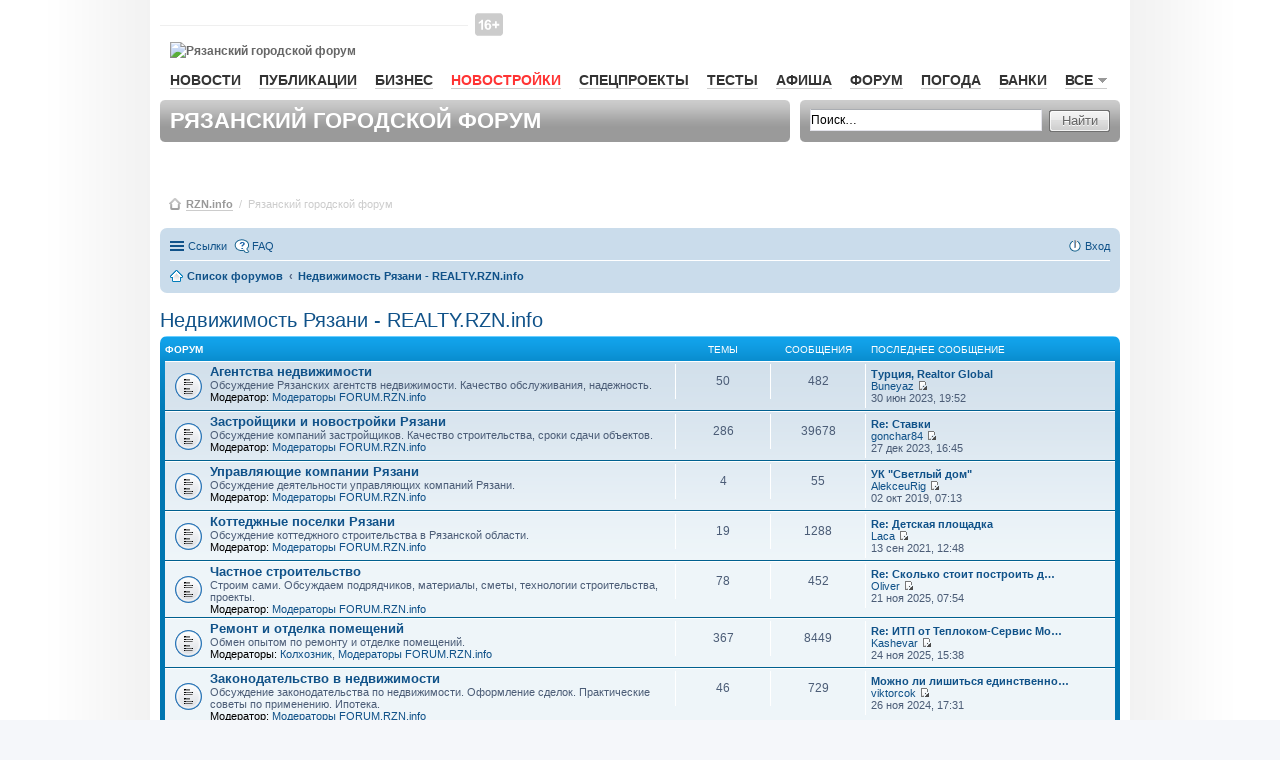

--- FILE ---
content_type: text/html; charset=UTF-8
request_url: https://forum.rzn.info/viewforum.php?f=79&sid=937f9bcfb02e2a98a7d9e50bc7c20de5
body_size: 12258
content:
<!DOCTYPE html>
<html dir="ltr" lang="ru">
    <head>
        <meta charset="utf-8" />
        <meta name="viewport" content="width=device-width, initial-scale=1" />
        
        <title>Рязанский городской форум RZN.info - Недвижимость Рязани - REALTY.RZN.info</title>

                <link rel="alternate" type="application/atom+xml" title="Канал - Рязанский городской форум RZN.info" href="http://forum.rzn.info/feed.php">                <link rel="alternate" type="application/atom+xml" title="Канал - Все форумы" href="http://forum.rzn.info/feed.php?mode=forums">        <link rel="alternate" type="application/atom+xml" title="Канал - Новые темы" href="http://forum.rzn.info/feed.php?mode=topics">        <link rel="alternate" type="application/atom+xml" title="Канал - Активные темы" href="http://forum.rzn.info/feed.php?mode=topics_active">                                
        
        <!--
                phpBB style name: prosilver
                Based on style:   prosilver (this is the default phpBB3 style)
                Original author:  Tom Beddard ( http://www.subBlue.com/ )
                Modified by:
        -->
		<meta name="viewport" content="width=980" >
                <link href="./styles/prosilver/theme/stylesheet.css?assets_version=32" rel="stylesheet">
        <link href="./styles/prosilver/theme/ru/stylesheet.css?assets_version=32" rel="stylesheet">
        <link href="./styles/prosilver/theme/responsive.css?assets_version=32" rel="stylesheet" media="all and (max-width: 700px)">

        
        
        <!--[if lte IE 9]>
                <link href="./styles/prosilver/theme/tweaks.css?assets_version=32" rel="stylesheet">
        <![endif]-->

        
        

        <link href="/styles/rzn/main.css?v1" media="all" rel="stylesheet" type="text/css" />
        <!--[if IE 7]><link href="/styles/rzn/ie7.css" media="screen,projection" rel="stylesheet" type="text/css" /><![endif]-->
        <!--[if IE 7]><link href="/styles/rzn/ie7_work.css" media="screen,projection" rel="stylesheet" type="text/css" /><![endif]-->
        
        <style type="text/css">
            .mainNav__red {
                color: #f33 !important;
                border-bottom: 1px solid rgba(255, 51, 51, 0.2) !important;
            }
            #wrap {
                border: none;
                border-radius: none;
            }
        </style>

    </head>
    <body id="phpbb" class="nojs notouch section-viewforum ltr ">

        
        <div id="wrap">
            <a id="top" name="top" accesskey="t"></a>
            <div id="page-header">
                <div id="rzn-content" class="rzn-content">

                    <div class="banner">

                        <!--/* OpenX Javascript Tag v2.8.7 */-->

                        <script type='text/javascript'><!--//<![CDATA[
                           var m3_u = (location.protocol == 'https:' ? 'https://a.rzn.info/www/delivery/ajs.php' : 'http://a.rzn.info/www/delivery/ajs.php');
                            var m3_r = Math.floor(Math.random() * 99999999999);
                            if (!document.MAX_used)
                                document.MAX_used = ',';
                            document.write("<scr" + "ipt type='text/javascript' src='" + m3_u);
                            document.write("?zoneid=41");
                            document.write('&amp;cb=' + m3_r);
                            if (document.MAX_used != ',')
                                document.write("&amp;exclude=" + document.MAX_used);
                            document.write(document.charset ? '&amp;charset=' + document.charset : (document.characterSet ? '&amp;charset=' + document.characterSet : ''));
                            document.write("&amp;loc=" + escape(window.location));
                            if (document.referrer)
                                document.write("&amp;referer=" + escape(document.referrer));
                            if (document.context)
                                document.write("&context=" + escape(document.context));
                            if (document.mmm_fo)
                                document.write("&amp;mmm_fo=1");
                            document.write("'><\/scr" + "ipt>");
                            //]]>--></script><noscript><a href='http://a.rzn.info/www/delivery/ck.php?n=af6fea44&amp;cb=INSERT_RANDOM_NUMBER_HERE' target='_blank'><img src='http://a.rzn.info/www/delivery/avw.php?zoneid=41&amp;cb=INSERT_RANDOM_NUMBER_HERE&amp;n=af6fea44' border='0' alt='' /></a></noscript>


                    </div>


                    <div id="header">
                        <div id="baner-main-topRight" class="baner">

                            <!--/* OpenX Javascript Tag v2.8.7 */-->
                            <script type='text/javascript'><!--//<![CDATA[
                            var m3_u = (location.protocol == 'https:' ? 'https://a.rzn.info/www/delivery/ajs.php' : 'http://a.rzn.info/www/delivery/ajs.php');
                                var m3_r = Math.floor(Math.random() * 99999999999);
                                if (!document.MAX_used)
                                    document.MAX_used = ',';
                                document.write("<scr" + "ipt type='text/javascript' src='" + m3_u);
                                document.write("?zoneid=33");
                                document.write('&amp;cb=' + m3_r);
                                if (document.MAX_used != ',')
                                    document.write("&amp;exclude=" + document.MAX_used);
                                document.write(document.charset ? '&amp;charset=' + document.charset : (document.characterSet ? '&amp;charset=' + document.characterSet : ''));
                                document.write("&amp;loc=" + escape(window.location));
                                if (document.referrer)
                                    document.write("&amp;referer=" + escape(document.referrer));
                                if (document.context)
                                    document.write("&context=" + escape(document.context));
                                if (document.mmm_fo)
                                    document.write("&amp;mmm_fo=1");
                                document.write("'><\/scr" + "ipt>");
                                //]]>--></script><noscript><a href='http://a.rzn.info/www/delivery/ck.php?n=a3a97f1e&amp;cb=INSERT_RANDOM_NUMBER_HERE' target='_blank'><img src='http://a.rzn.info/www/delivery/avw.php?zoneid=33&amp;cb=INSERT_RANDOM_NUMBER_HERE&amp;n=a3a97f1e' border='0' alt='' /></a></noscript>


                        </div>

                        <div id="loginBar">&nbsp;
                        </div><!-- //#loginBar-->

                        <!--
                                <a class="graphlink" id="logo" href="http://www.rzn.info">Рязань-Инфо</a>
                                <img src="/styles/rzn/img/graph/logo.png" alt="Рязань-Инфо" id="logo-print" />
                        -->
						
						<i class="site-top_age_16"></i>
                        <a href="http://www.rzn.info" id="logo" class="graphlink">
                            <img id="logo-print" alt="Рязанский городской форум" src="https://files.rzn.info/viewfiles/last/www/img/graph/logo.svg" />
                        </a>


                        <div class="clr"></div>

                        <ul id="mainNav">
                            <li><a href="http://www.rzn.info/news/">Новости</a></li>
                            

                            <li><a href="http://www.rzn.info/articles/">Публикации</a></li>
                            <li><a href="http://www.rzn.info/business/">Бизнес</a></li>
							
							<li><a style="color:#f33;" href="https://novostroy.rzn.info/" target="_blank">Новостройки</a></li>
                            <li><a href="http://projects.rzn.info">Спецпроекты</a></li>
							<li><a href="https://www.rzn.info/tests/">Тесты</a></li> 
                            <li><a href="https://afisha.rzn.info/">Афиша</a></li>

                            <li><a href="https://forum.rzn.info/">Форум</a></li>
                            <li><a href="https://www.rzn.info/weather/">Погода</a></li>
                            <li><a href="https://www.rzn.info/banks/">Банки</a></li>
                             



                            <li>
                                <a href="#" name="all" class="mainNavClick">Все<span class="smico marker"></span></a>

                                <div class="shadowed mainNavSecond hide" id="all">
                                    <div class="tongue">
                                        <div class="cornersShadow topLeft"></div>
                                        <div class="cornersShadow topRight"></div>
                                        <div class="top">
                                            <div class="left">
                                                <div class="right">
                                                    <div class="content">Все<span class="smico marker"></span></div>
                                                </div>
                                            </div>
                                        </div>
                                    </div>

                                    <div class="cornersShadow topLeft dummy-left-no"></div>
                                    <div class="cornersShadow topRight dummy-right"></div>                                                    
                                    <!--                                                        
                                                                                            <div class="cornersShadow topLeft dummy-left"></div>
                                                                                            <div class="cornersShadow topRight"></div>
                                    -->
                                    <div class="cornersShadow botLeft"></div>
                                    <div class="cornersShadow botRight"></div>
                                    <div class="top">
                                        <div class="bottom">
                                            <div class="left">
                                                <div class="right">
                                                    <ul class="content">             
							<li><a href="https://sport.rzn.info">Спорт</a></li>                                               
                                                        <li><a target="_blank" href="http://market.rzn.info">Маркет</a></li>
                                                        <li><a href="http://www.rzn.info/instagram/">Instagram</a></li>
                                                        <li><a href="http://www.rzn.info/webcams/">Веб-камеры</a></li>
                                                        <li><a href="http://www.rzn.info/sms/">SMS</a></li>
                                                        <li><a href="http://www.rzn.info/phone/">Телефонный справочник</a></li>
                                                        <li><a href="http://www.rzn.info/transport/">Расписание транспорта</a></li>
                                                        <li><a href="http://iryazan.ru">Рейтинг сайтов</a></li>
                                                        <li><a href="http://www.rzn.info/conference/">Конференции</a></li>
                                                        <li><a href="http://realty.rzn.info">Недвижимость</a></li>
                                                        <li><a href="http://www.rzn.info/company/">Предприятия</a></li>
                                                        <li><a href="https://map.rzn.info">Карта</a></li>                                        
                                                        <li><a href="http://www.rzn.info/all_services/">Все сервисы</a></li>
														<li><a target="_blank" href="http://www.komuchego.ru/">Объявления</a></li> 
                                                    </ul>
                                                </div>
                                            </div>
                                        </div>
                                    </div>
                                </div><!--// #all -->

                            </li>
                        </ul>

                        <!--	Панель заголовка			-->
                        <div class="bar grey header">

                            <div class="corners5 topLeft"></div>
                            <div class="corners5 topRight"></div>
                            <div class="corners5 botLeft"></div>
                            <div class="corners5 botRight"></div>
                            <h1>Рязанский городской форум</h1>
                        </div>

                        <!--	Панель поиска	-->
                        <div class="bar grey search">
                            <div class="corners5 topLeft"></div>
                            <div class="corners5 topRight"></div>
                            <div class="corners5 botLeft"></div>
                            <div class="corners5 botRight"></div>
                            <form class="search" action="./search.php?sid=c0cf7fd5abc0450031f3f28e1682770f" method="post">
                                <div class="field">
                                    <input class="mainpage_search" type="text" name="keywords" title="Ключевые слова" value="Поиск…" onclick="if (this.value == 'Поиск…')
                                                this.value = '';" onblur="if (this.value == '')
                                                            this.value = 'Поиск…';" />
                                </div>

                                <div class="stdBtn left">
                                    <div class="right">
                                        <input type="submit" value="Найти" />
                                    </div>
                                </div>
                            </form>
                        </div>

                    </div>



                    <div id="breadcrumbs">
                        <span class="smico bc"></span>
                        <a href="http://www.rzn.info">RZN.info</a>
                        &nbsp;/&nbsp;
                        <span>Рязанский городской форум</span>



                    </div>


                </div>

                                <div class="navbar" role="navigation">
	<div class="inner">

	<ul id="nav-main" class="linklist bulletin" role="menubar">

		<li id="quick-links" class="small-icon responsive-menu dropdown-container" data-skip-responsive="true">
			<a href="#" class="responsive-menu-link dropdown-trigger">Ссылки</a>
			<div class="dropdown hidden">
				<div class="pointer"><div class="pointer-inner"></div></div>
				<ul class="dropdown-contents" role="menu">
					
											<li class="separator"></li>
																								<li class="small-icon icon-search-unanswered"><a href="./search.php?search_id=unanswered&amp;sid=c0cf7fd5abc0450031f3f28e1682770f" role="menuitem">Сообщения без ответов</a></li>
						<li class="small-icon icon-search-active"><a href="./search.php?search_id=active_topics&amp;sid=c0cf7fd5abc0450031f3f28e1682770f" role="menuitem">Активные темы</a></li>
						<li class="separator"></li>
						<li class="small-icon icon-search"><a href="./search.php?sid=c0cf7fd5abc0450031f3f28e1682770f" role="menuitem">Поиск</a></li>
					
											<li class="separator"></li>
												<li class="small-icon icon-team"><a href="./memberlist.php?mode=team&amp;sid=c0cf7fd5abc0450031f3f28e1682770f" role="menuitem">Наша команда</a></li>										<li class="separator"></li>

									</ul>
			</div>
		</li>

				<li class="small-icon icon-faq" data-skip-responsive="true"><a href="./faq.php?sid=c0cf7fd5abc0450031f3f28e1682770f" rel="help" title="Часто задаваемые вопросы" role="menuitem">FAQ</a></li>
						
			<li class="small-icon icon-logout rightside"  data-skip-responsive="true"><a href="./ucp.php?mode=login&amp;sid=c0cf7fd5abc0450031f3f28e1682770f" title="Вход" accesskey="x" role="menuitem">Вход</a></li>
						</ul>

	<ul id="nav-breadcrumbs" class="linklist navlinks" role="menubar">
						<li class="small-icon icon-home breadcrumbs">
									<span class="crumb" itemtype="http://data-vocabulary.org/Breadcrumb" itemscope=""><a href="./index.php?sid=c0cf7fd5abc0450031f3f28e1682770f" accesskey="h" data-navbar-reference="index" itemprop="url"><span itemprop="title">Список форумов</span></a></span>
											<span class="crumb" itemtype="http://data-vocabulary.org/Breadcrumb" itemscope="" data-forum-id="79"><a href="./viewforum.php?f=79&amp;sid=c0cf7fd5abc0450031f3f28e1682770f" itemprop="url"><span itemprop="title">Недвижимость Рязани - REALTY.RZN.info</span></a></span>
												</li>
		
					<li class="rightside responsive-search" style="display: none;"><a href="./search.php?sid=c0cf7fd5abc0450031f3f28e1682770f" title="Параметры расширенного поиска" role="menuitem">Поиск</a></li>
			</ul>

	</div>
</div>

            </div>

            
            <a id="start_here" class="anchor"></a>
            <div id="page-body" role="main">
                
                <h2 class="forum-title"><a href="./viewforum.php?f=79&amp;sid=c0cf7fd5abc0450031f3f28e1682770f">Недвижимость Рязани - REALTY.RZN.info</a></h2>


	
	
				<div class="forabg">
			<div class="inner">
			<ul class="topiclist">
				<li class="header">
										<dl class="icon">
						<dt><div class="list-inner">Форум</div></dt>
						<dd class="topics">Темы</dd>
						<dd class="posts">Сообщения</dd>
						<dd class="lastpost"><span>Последнее сообщение</span></dd>
					</dl>
									</li>
			</ul>
			<ul class="topiclist forums">
		
					<li class="row">
						<dl class="icon forum_read">
				<dt title="Нет непрочитанных сообщений">
										<div class="list-inner">
						<!-- <a class="feed-icon-forum" title="Канал - Агентства недвижимости" href="http://forum.rzn.info/feed.php?f=84"><img src="./styles/prosilver/theme/images/feed.gif" alt="Канал - Агентства недвижимости" /></a> -->
												<a href="./viewforum.php?f=84&amp;sid=c0cf7fd5abc0450031f3f28e1682770f" class="forumtitle">Агентства недвижимости</a>
						<br />Обсуждение Рязанских агентств недвижимости. Качество обслуживания, надежность.													<br /><strong>Модератор:</strong> <a href="./memberlist.php?mode=group&amp;g=6131&amp;sid=c0cf7fd5abc0450031f3f28e1682770f">Модераторы FORUM.RZN.info</a>
												
												<div class="responsive-show" style="display: none;">
															Темы: <strong>50</strong>
													</div>
											</div>
				</dt>
									<dd class="topics">50 <dfn>Темы</dfn></dd>
					<dd class="posts">482 <dfn>Сообщения</dfn></dd>
					<dd class="lastpost"><span>
												<dfn>Последнее сообщение</dfn>
																				<a href="./viewtopic.php?f=84&amp;p=599619&amp;sid=c0cf7fd5abc0450031f3f28e1682770f#p599619" title="Турция, Realtor Global" class="lastsubject">Турция, Realtor Global</a> <br />
						 
						 <a href="./memberlist.php?mode=viewprofile&amp;u=36445&amp;sid=c0cf7fd5abc0450031f3f28e1682770f" class="username">Buneyaz</a>
						<a href="./viewtopic.php?f=84&amp;p=599619&amp;sid=c0cf7fd5abc0450031f3f28e1682770f#p599619"><span class="imageset icon_topic_latest" title="Перейти к последнему сообщению">Перейти к последнему сообщению</span></a> <br />30 июн 2023, 19:52</span>
					</dd>
							</dl>
					</li>
			
	
	
			
					<li class="row">
						<dl class="icon forum_read">
				<dt title="Нет непрочитанных сообщений">
										<div class="list-inner">
						<!-- <a class="feed-icon-forum" title="Канал - Застройщики и новостройки Рязани" href="http://forum.rzn.info/feed.php?f=80"><img src="./styles/prosilver/theme/images/feed.gif" alt="Канал - Застройщики и новостройки Рязани" /></a> -->
												<a href="./viewforum.php?f=80&amp;sid=c0cf7fd5abc0450031f3f28e1682770f" class="forumtitle">Застройщики и новостройки Рязани</a>
						<br />Обсуждение компаний застройщиков. Качество строительства, сроки сдачи объектов.													<br /><strong>Модератор:</strong> <a href="./memberlist.php?mode=group&amp;g=6131&amp;sid=c0cf7fd5abc0450031f3f28e1682770f">Модераторы FORUM.RZN.info</a>
												
												<div class="responsive-show" style="display: none;">
															Темы: <strong>286</strong>
													</div>
											</div>
				</dt>
									<dd class="topics">286 <dfn>Темы</dfn></dd>
					<dd class="posts">39678 <dfn>Сообщения</dfn></dd>
					<dd class="lastpost"><span>
												<dfn>Последнее сообщение</dfn>
																				<a href="./viewtopic.php?f=80&amp;p=600457&amp;sid=c0cf7fd5abc0450031f3f28e1682770f#p600457" title="Re: Ставки" class="lastsubject">Re: Ставки</a> <br />
						 
						 <a href="./memberlist.php?mode=viewprofile&amp;u=76731&amp;sid=c0cf7fd5abc0450031f3f28e1682770f" class="username">gonchar84</a>
						<a href="./viewtopic.php?f=80&amp;p=600457&amp;sid=c0cf7fd5abc0450031f3f28e1682770f#p600457"><span class="imageset icon_topic_latest" title="Перейти к последнему сообщению">Перейти к последнему сообщению</span></a> <br />27 дек 2023, 16:45</span>
					</dd>
							</dl>
					</li>
			
	
	
			
					<li class="row">
						<dl class="icon forum_read">
				<dt title="Нет непрочитанных сообщений">
										<div class="list-inner">
						<!-- <a class="feed-icon-forum" title="Канал - Управляющие компании Рязани" href="http://forum.rzn.info/feed.php?f=98"><img src="./styles/prosilver/theme/images/feed.gif" alt="Канал - Управляющие компании Рязани" /></a> -->
												<a href="./viewforum.php?f=98&amp;sid=c0cf7fd5abc0450031f3f28e1682770f" class="forumtitle">Управляющие компании Рязани</a>
						<br />Обсуждение деятельности управляющих компаний Рязани.													<br /><strong>Модератор:</strong> <a href="./memberlist.php?mode=group&amp;g=6131&amp;sid=c0cf7fd5abc0450031f3f28e1682770f">Модераторы FORUM.RZN.info</a>
												
												<div class="responsive-show" style="display: none;">
															Темы: <strong>4</strong>
													</div>
											</div>
				</dt>
									<dd class="topics">4 <dfn>Темы</dfn></dd>
					<dd class="posts">55 <dfn>Сообщения</dfn></dd>
					<dd class="lastpost"><span>
												<dfn>Последнее сообщение</dfn>
																				<a href="./viewtopic.php?f=98&amp;p=590942&amp;sid=c0cf7fd5abc0450031f3f28e1682770f#p590942" title="УК &quot;Светлый дом&quot;" class="lastsubject">УК &quot;Светлый дом&quot;</a> <br />
						 
						 <a href="./memberlist.php?mode=viewprofile&amp;u=76830&amp;sid=c0cf7fd5abc0450031f3f28e1682770f" class="username">AlekceuRig</a>
						<a href="./viewtopic.php?f=98&amp;p=590942&amp;sid=c0cf7fd5abc0450031f3f28e1682770f#p590942"><span class="imageset icon_topic_latest" title="Перейти к последнему сообщению">Перейти к последнему сообщению</span></a> <br />02 окт 2019, 07:13</span>
					</dd>
							</dl>
					</li>
			
	
	
			
					<li class="row">
						<dl class="icon forum_read">
				<dt title="Нет непрочитанных сообщений">
										<div class="list-inner">
						<!-- <a class="feed-icon-forum" title="Канал - Коттеджные поселки Рязани" href="http://forum.rzn.info/feed.php?f=99"><img src="./styles/prosilver/theme/images/feed.gif" alt="Канал - Коттеджные поселки Рязани" /></a> -->
												<a href="./viewforum.php?f=99&amp;sid=c0cf7fd5abc0450031f3f28e1682770f" class="forumtitle">Коттеджные поселки Рязани</a>
						<br />Обсуждение коттеджного строительства в Рязанской области.													<br /><strong>Модератор:</strong> <a href="./memberlist.php?mode=group&amp;g=6131&amp;sid=c0cf7fd5abc0450031f3f28e1682770f">Модераторы FORUM.RZN.info</a>
												
												<div class="responsive-show" style="display: none;">
															Темы: <strong>19</strong>
													</div>
											</div>
				</dt>
									<dd class="topics">19 <dfn>Темы</dfn></dd>
					<dd class="posts">1288 <dfn>Сообщения</dfn></dd>
					<dd class="lastpost"><span>
												<dfn>Последнее сообщение</dfn>
																				<a href="./viewtopic.php?f=99&amp;p=597096&amp;sid=c0cf7fd5abc0450031f3f28e1682770f#p597096" title="Re: Детская площадка" class="lastsubject">Re: Детская площадка</a> <br />
						 
						 <a href="./memberlist.php?mode=viewprofile&amp;u=29618&amp;sid=c0cf7fd5abc0450031f3f28e1682770f" class="username">Laca</a>
						<a href="./viewtopic.php?f=99&amp;p=597096&amp;sid=c0cf7fd5abc0450031f3f28e1682770f#p597096"><span class="imageset icon_topic_latest" title="Перейти к последнему сообщению">Перейти к последнему сообщению</span></a> <br />13 сен 2021, 12:48</span>
					</dd>
							</dl>
					</li>
			
	
	
			
					<li class="row">
						<dl class="icon forum_read">
				<dt title="Нет непрочитанных сообщений">
										<div class="list-inner">
						<!-- <a class="feed-icon-forum" title="Канал - Частное строительство" href="http://forum.rzn.info/feed.php?f=100"><img src="./styles/prosilver/theme/images/feed.gif" alt="Канал - Частное строительство" /></a> -->
												<a href="./viewforum.php?f=100&amp;sid=c0cf7fd5abc0450031f3f28e1682770f" class="forumtitle">Частное строительство</a>
						<br />Строим сами. Обсуждаем подрядчиков, материалы, сметы, технологии строительства, проекты.													<br /><strong>Модератор:</strong> <a href="./memberlist.php?mode=group&amp;g=6131&amp;sid=c0cf7fd5abc0450031f3f28e1682770f">Модераторы FORUM.RZN.info</a>
												
												<div class="responsive-show" style="display: none;">
															Темы: <strong>78</strong>
													</div>
											</div>
				</dt>
									<dd class="topics">78 <dfn>Темы</dfn></dd>
					<dd class="posts">452 <dfn>Сообщения</dfn></dd>
					<dd class="lastpost"><span>
												<dfn>Последнее сообщение</dfn>
																				<a href="./viewtopic.php?f=100&amp;p=605218&amp;sid=c0cf7fd5abc0450031f3f28e1682770f#p605218" title="Re: Сколько стоит построить дом в пригороде Рязани?" class="lastsubject">Re: Сколько стоит построить д…</a> <br />
						 
						 <a href="./memberlist.php?mode=viewprofile&amp;u=76499&amp;sid=c0cf7fd5abc0450031f3f28e1682770f" class="username">Oliver</a>
						<a href="./viewtopic.php?f=100&amp;p=605218&amp;sid=c0cf7fd5abc0450031f3f28e1682770f#p605218"><span class="imageset icon_topic_latest" title="Перейти к последнему сообщению">Перейти к последнему сообщению</span></a> <br />21 ноя 2025, 07:54</span>
					</dd>
							</dl>
					</li>
			
	
	
			
					<li class="row">
						<dl class="icon forum_read">
				<dt title="Нет непрочитанных сообщений">
										<div class="list-inner">
						<!-- <a class="feed-icon-forum" title="Канал - Ремонт и отделка помещений" href="http://forum.rzn.info/feed.php?f=82"><img src="./styles/prosilver/theme/images/feed.gif" alt="Канал - Ремонт и отделка помещений" /></a> -->
												<a href="./viewforum.php?f=82&amp;sid=c0cf7fd5abc0450031f3f28e1682770f" class="forumtitle">Ремонт и отделка помещений</a>
						<br />Обмен опытом по ремонту и отделке помещений.													<br /><strong>Модераторы:</strong> <a href="./memberlist.php?mode=viewprofile&amp;u=6102&amp;sid=c0cf7fd5abc0450031f3f28e1682770f" class="username">Колхозник</a>, <a href="./memberlist.php?mode=group&amp;g=6131&amp;sid=c0cf7fd5abc0450031f3f28e1682770f">Модераторы FORUM.RZN.info</a>
												
												<div class="responsive-show" style="display: none;">
															Темы: <strong>367</strong>
													</div>
											</div>
				</dt>
									<dd class="topics">367 <dfn>Темы</dfn></dd>
					<dd class="posts">8449 <dfn>Сообщения</dfn></dd>
					<dd class="lastpost"><span>
												<dfn>Последнее сообщение</dfn>
																				<a href="./viewtopic.php?f=82&amp;p=605223&amp;sid=c0cf7fd5abc0450031f3f28e1682770f#p605223" title="Re: ИТП от Теплоком-Сервис Москва" class="lastsubject">Re: ИТП от Теплоком-Сервис Мо…</a> <br />
						 
						 <a href="./memberlist.php?mode=viewprofile&amp;u=38644&amp;sid=c0cf7fd5abc0450031f3f28e1682770f" class="username">Kashevar</a>
						<a href="./viewtopic.php?f=82&amp;p=605223&amp;sid=c0cf7fd5abc0450031f3f28e1682770f#p605223"><span class="imageset icon_topic_latest" title="Перейти к последнему сообщению">Перейти к последнему сообщению</span></a> <br />24 ноя 2025, 15:38</span>
					</dd>
							</dl>
					</li>
			
	
	
			
					<li class="row">
						<dl class="icon forum_read">
				<dt title="Нет непрочитанных сообщений">
										<div class="list-inner">
						<!-- <a class="feed-icon-forum" title="Канал - Законодательство в недвижимости" href="http://forum.rzn.info/feed.php?f=83"><img src="./styles/prosilver/theme/images/feed.gif" alt="Канал - Законодательство в недвижимости" /></a> -->
												<a href="./viewforum.php?f=83&amp;sid=c0cf7fd5abc0450031f3f28e1682770f" class="forumtitle">Законодательство в недвижимости</a>
						<br />Обсуждение законодательства по недвижимости. Оформление сделок. Практические советы по применению. Ипотека.													<br /><strong>Модератор:</strong> <a href="./memberlist.php?mode=group&amp;g=6131&amp;sid=c0cf7fd5abc0450031f3f28e1682770f">Модераторы FORUM.RZN.info</a>
												
												<div class="responsive-show" style="display: none;">
															Темы: <strong>46</strong>
													</div>
											</div>
				</dt>
									<dd class="topics">46 <dfn>Темы</dfn></dd>
					<dd class="posts">729 <dfn>Сообщения</dfn></dd>
					<dd class="lastpost"><span>
												<dfn>Последнее сообщение</dfn>
																				<a href="./viewtopic.php?f=83&amp;p=602953&amp;sid=c0cf7fd5abc0450031f3f28e1682770f#p602953" title="Можно ли лишиться единственного жилья из-за долгов" class="lastsubject">Можно ли лишиться единственно…</a> <br />
						 
						 <a href="./memberlist.php?mode=viewprofile&amp;u=28162&amp;sid=c0cf7fd5abc0450031f3f28e1682770f" class="username">viktorcok</a>
						<a href="./viewtopic.php?f=83&amp;p=602953&amp;sid=c0cf7fd5abc0450031f3f28e1682770f#p602953"><span class="imageset icon_topic_latest" title="Перейти к последнему сообщению">Перейти к последнему сообщению</span></a> <br />26 ноя 2024, 17:31</span>
					</dd>
							</dl>
					</li>
			
	
	
			
					<li class="row">
						<dl class="icon forum_read">
				<dt title="Нет непрочитанных сообщений">
										<div class="list-inner">
						<!-- <a class="feed-icon-forum" title="Канал - Частные объявления (KomuChego.ru)" href="http://forum.rzn.info/feed.php?f=81"><img src="./styles/prosilver/theme/images/feed.gif" alt="Канал - Частные объявления (KomuChego.ru)" /></a> -->
												<a href="./viewforum.php?f=81&amp;sid=c0cf7fd5abc0450031f3f28e1682770f" class="forumtitle">Частные объявления (KomuChego.ru)</a>
						<br />Частные предложения о продаже/покупке/обмену объектов недвижимости.													<br /><strong>Модератор:</strong> <a href="./memberlist.php?mode=group&amp;g=6131&amp;sid=c0cf7fd5abc0450031f3f28e1682770f">Модераторы FORUM.RZN.info</a>
												
												<div class="responsive-show" style="display: none;">
													</div>
											</div>
				</dt>
									<dd class="topics">0 <dfn>Темы</dfn></dd>
					<dd class="posts">0 <dfn>Сообщения</dfn></dd>
					<dd class="lastpost"><span>
												Нет сообщений<br />&nbsp;</span>
					</dd>
							</dl>
					</li>
			
	
	
			
					<li class="row">
						<dl class="icon forum_read">
				<dt title="Нет непрочитанных сообщений">
										<div class="list-inner">
						<!-- <a class="feed-icon-forum" title="Канал - Общие вопросы по недвижимости" href="http://forum.rzn.info/feed.php?f=42"><img src="./styles/prosilver/theme/images/feed.gif" alt="Канал - Общие вопросы по недвижимости" /></a> -->
												<a href="./viewforum.php?f=42&amp;sid=c0cf7fd5abc0450031f3f28e1682770f" class="forumtitle">Общие вопросы по недвижимости</a>
						<br />Проблемы и решения жилищного вопроса. Цены и рыночные тенденции.													<br /><strong>Модератор:</strong> <a href="./memberlist.php?mode=group&amp;g=6131&amp;sid=c0cf7fd5abc0450031f3f28e1682770f">Модераторы FORUM.RZN.info</a>
												
												<div class="responsive-show" style="display: none;">
															Темы: <strong>177</strong>
													</div>
											</div>
				</dt>
									<dd class="topics">177 <dfn>Темы</dfn></dd>
					<dd class="posts">2510 <dfn>Сообщения</dfn></dd>
					<dd class="lastpost"><span>
												<dfn>Последнее сообщение</dfn>
																				<a href="./viewtopic.php?f=42&amp;p=602748&amp;sid=c0cf7fd5abc0450031f3f28e1682770f#p602748" title="Новый комплекс Marine Garden Sochi 4*" class="lastsubject">Новый комплекс Marine Garden …</a> <br />
						 
						 <a href="./memberlist.php?mode=viewprofile&amp;u=38431&amp;sid=c0cf7fd5abc0450031f3f28e1682770f" class="username">Радищева</a>
						<a href="./viewtopic.php?f=42&amp;p=602748&amp;sid=c0cf7fd5abc0450031f3f28e1682770f#p602748"><span class="imageset icon_topic_latest" title="Перейти к последнему сообщению">Перейти к последнему сообщению</span></a> <br />01 ноя 2024, 14:35</span>
					</dd>
							</dl>
					</li>
			
				</ul>

			</div>
		</div>
		



	<div class="panel">
		<div class="inner">
		<strong>У вас нет доступа на чтение тем в этом форуме.</strong>
		</div>
	</div>

	
		<form action="./ucp.php?mode=login&amp;sid=c0cf7fd5abc0450031f3f28e1682770f" method="post">

		<div class="panel">
			<div class="inner">

			<div class="content">
				<h3><a href="./ucp.php?mode=login&amp;sid=c0cf7fd5abc0450031f3f28e1682770f">Вход</a></h3>

				<fieldset class="fields1">
				<dl>
					<dt><label for="username">Имя пользователя:</label></dt>
					<dd><input type="text" tabindex="1" name="username" id="username" size="25" value="" class="inputbox autowidth" /></dd>
				</dl>
				<dl>
					<dt><label for="password">Пароль:</label></dt>
					<dd><input type="password" tabindex="2" id="password" name="password" size="25" class="inputbox autowidth" autocomplete="off" /></dd>
					<dd><label for="autologin"><input type="checkbox" name="autologin" id="autologin" tabindex="3" /> Запомнить меня</label></dd>					<dd><label for="viewonline"><input type="checkbox" name="viewonline" id="viewonline" tabindex="4" /> Скрыть моё пребывание на конференции в этот раз</label></dd>
				</dl>
				<dl>
					<dt>&nbsp;</dt>
					<dd><input type="submit" name="login" tabindex="5" value="Вход" class="button1" /></dd>
				</dl>
				<input type="hidden" name="redirect" value="./viewforum.php?f=79&amp;sid=c0cf7fd5abc0450031f3f28e1682770f" />

				</fieldset>
			</div>

			</div>
		</div>

		</form>

	


	





	<div class="dropdown-container dropdown-container-right dropdown-up dropdown-left dropdown-button-control" id="jumpbox">
		<span title="Перейти" class="dropdown-trigger button dropdown-select">
			Перейти		</span>
		<div class="dropdown hidden">
			<div class="pointer"><div class="pointer-inner"></div></div>
			<ul class="dropdown-contents">
																			<li><a href="./viewforum.php?f=58&amp;sid=c0cf7fd5abc0450031f3f28e1682770f">Портал RZN.INFO</a></li>
																<li>&nbsp; &nbsp;<a href="./viewforum.php?f=2&amp;sid=c0cf7fd5abc0450031f3f28e1682770f">RZN.INFO</a></li>
																<li><a href="./viewforum.php?f=69&amp;sid=c0cf7fd5abc0450031f3f28e1682770f">Новости, политика, экономика, образование, религия</a></li>
																<li>&nbsp; &nbsp;<a href="./viewforum.php?f=9&amp;sid=c0cf7fd5abc0450031f3f28e1682770f">Рязань - политика, экономика, ЖКХ</a></li>
																<li>&nbsp; &nbsp;<a href="./viewforum.php?f=44&amp;sid=c0cf7fd5abc0450031f3f28e1682770f">Новости Рязани на www.rzn.info/news</a></li>
																<li>&nbsp; &nbsp;<a href="./viewforum.php?f=92&amp;sid=c0cf7fd5abc0450031f3f28e1682770f">События в стране и мире</a></li>
																<li>&nbsp; &nbsp;<a href="./viewforum.php?f=43&amp;sid=c0cf7fd5abc0450031f3f28e1682770f">Религия, конфессии</a></li>
																<li>&nbsp; &nbsp;<a href="./viewforum.php?f=32&amp;sid=c0cf7fd5abc0450031f3f28e1682770f">История, события, люди</a></li>
																<li>&nbsp; &nbsp;<a href="./viewforum.php?f=24&amp;sid=c0cf7fd5abc0450031f3f28e1682770f">Образование в Рязани</a></li>
																<li>&nbsp; &nbsp;<a href="./viewforum.php?f=37&amp;sid=c0cf7fd5abc0450031f3f28e1682770f">Медицина и здоровье</a></li>
																<li><a href="./viewforum.php?f=63&amp;sid=c0cf7fd5abc0450031f3f28e1682770f">Автомобильная Рязань - AUTO.rzn.info</a></li>
																<li>&nbsp; &nbsp;<a href="./viewforum.php?f=48&amp;sid=c0cf7fd5abc0450031f3f28e1682770f">Горячие обсуждения</a></li>
																<li>&nbsp; &nbsp;<a href="./viewforum.php?f=65&amp;sid=c0cf7fd5abc0450031f3f28e1682770f">Автомобили и эксплуатация</a></li>
																<li>&nbsp; &nbsp;<a href="./viewforum.php?f=66&amp;sid=c0cf7fd5abc0450031f3f28e1682770f">ГАИ/ПДД/КОАП</a></li>
																<li>&nbsp; &nbsp;<a href="./viewforum.php?f=67&amp;sid=c0cf7fd5abc0450031f3f28e1682770f">Услуги</a></li>
																<li>&nbsp; &nbsp;<a href="./viewforum.php?f=68&amp;sid=c0cf7fd5abc0450031f3f28e1682770f">Эх, дороги…</a></li>
																<li>&nbsp; &nbsp;<a href="./viewforum.php?f=78&amp;sid=c0cf7fd5abc0450031f3f28e1682770f">Автосалоны и сервисы</a></li>
																<li><a href="./viewforum.php?f=79&amp;sid=c0cf7fd5abc0450031f3f28e1682770f">Недвижимость Рязани - REALTY.RZN.info</a></li>
																<li>&nbsp; &nbsp;<a href="./viewforum.php?f=84&amp;sid=c0cf7fd5abc0450031f3f28e1682770f">Агентства недвижимости</a></li>
																<li>&nbsp; &nbsp;<a href="./viewforum.php?f=80&amp;sid=c0cf7fd5abc0450031f3f28e1682770f">Застройщики и новостройки Рязани</a></li>
																<li>&nbsp; &nbsp;<a href="./viewforum.php?f=98&amp;sid=c0cf7fd5abc0450031f3f28e1682770f">Управляющие компании Рязани</a></li>
																<li>&nbsp; &nbsp;<a href="./viewforum.php?f=99&amp;sid=c0cf7fd5abc0450031f3f28e1682770f">Коттеджные поселки Рязани</a></li>
																<li>&nbsp; &nbsp;<a href="./viewforum.php?f=100&amp;sid=c0cf7fd5abc0450031f3f28e1682770f">Частное строительство</a></li>
																<li>&nbsp; &nbsp;<a href="./viewforum.php?f=82&amp;sid=c0cf7fd5abc0450031f3f28e1682770f">Ремонт и отделка помещений</a></li>
																<li>&nbsp; &nbsp;<a href="./viewforum.php?f=83&amp;sid=c0cf7fd5abc0450031f3f28e1682770f">Законодательство в недвижимости</a></li>
																<li>&nbsp; &nbsp;<a href="./viewforum.php?f=81&amp;sid=c0cf7fd5abc0450031f3f28e1682770f">Частные объявления (KomuChego.ru)</a></li>
																<li>&nbsp; &nbsp;<a href="./viewforum.php?f=42&amp;sid=c0cf7fd5abc0450031f3f28e1682770f">Общие вопросы по недвижимости</a></li>
																<li><a href="./viewforum.php?f=70&amp;sid=c0cf7fd5abc0450031f3f28e1682770f">Товары, услуги и сервисы в Рязани</a></li>
																<li>&nbsp; &nbsp;<a href="./viewforum.php?f=96&amp;sid=c0cf7fd5abc0450031f3f28e1682770f">Банковский форум</a></li>
																<li>&nbsp; &nbsp;<a href="./viewforum.php?f=16&amp;sid=c0cf7fd5abc0450031f3f28e1682770f">Интернет в Рязани</a></li>
																<li>&nbsp; &nbsp;<a href="./viewforum.php?f=4&amp;sid=c0cf7fd5abc0450031f3f28e1682770f">Мобильная связь</a></li>
																<li>&nbsp; &nbsp;<a href="./viewforum.php?f=21&amp;sid=c0cf7fd5abc0450031f3f28e1682770f">Прочие товары, услуги, сервисы</a></li>
																<li>&nbsp; &nbsp;<a href="./viewforum.php?f=15&amp;sid=c0cf7fd5abc0450031f3f28e1682770f">Компьютеры, софт</a></li>
																<li>&nbsp; &nbsp;<a href="./viewforum.php?f=97&amp;sid=c0cf7fd5abc0450031f3f28e1682770f">Совместные покупки</a></li>
																<li>&nbsp; &nbsp;<a href="./viewforum.php?f=53&amp;sid=c0cf7fd5abc0450031f3f28e1682770f">Свадьба в Рязани</a></li>
																<li>&nbsp; &nbsp;<a href="./viewforum.php?f=55&amp;sid=c0cf7fd5abc0450031f3f28e1682770f">Работа в Рязани - JOB.RZN.info</a></li>
																<li><a href="./viewforum.php?f=59&amp;sid=c0cf7fd5abc0450031f3f28e1682770f">Природа, отдых, спорт и развлечения в Рязани</a></li>
																<li>&nbsp; &nbsp;<a href="./viewforum.php?f=51&amp;sid=c0cf7fd5abc0450031f3f28e1682770f">Афиша Рязани на AFISHA.rzn.info</a></li>
																<li>&nbsp; &nbsp;<a href="./viewforum.php?f=45&amp;sid=c0cf7fd5abc0450031f3f28e1682770f">Природа, лес, водоемы, Мещера</a></li>
																<li>&nbsp; &nbsp;<a href="./viewforum.php?f=19&amp;sid=c0cf7fd5abc0450031f3f28e1682770f">Развлечения города - КИНО, КОНЦЕРТЫ, РЕСТОРАНЫ, КЛУБЫ, КАФЕ</a></li>
																<li>&nbsp; &nbsp;<a href="./viewforum.php?f=52&amp;sid=c0cf7fd5abc0450031f3f28e1682770f">Туризм и отдых - TOUR.RZN.INFO</a></li>
																<li>&nbsp; &nbsp;<a href="./viewforum.php?f=46&amp;sid=c0cf7fd5abc0450031f3f28e1682770f">Киберспорт</a></li>
																<li>&nbsp; &nbsp;<a href="./viewforum.php?f=47&amp;sid=c0cf7fd5abc0450031f3f28e1682770f">Музыкальные группы Рязани</a></li>
																<li>&nbsp; &nbsp;<a href="./viewforum.php?f=12&amp;sid=c0cf7fd5abc0450031f3f28e1682770f">Спорт</a></li>
																<li>&nbsp; &nbsp;<a href="./viewforum.php?f=94&amp;sid=c0cf7fd5abc0450031f3f28e1682770f">Воздухоплавание и авиация</a></li>
																<li>&nbsp; &nbsp;<a href="./viewforum.php?f=95&amp;sid=c0cf7fd5abc0450031f3f28e1682770f">Мисс Рязань - 2011</a></li>
																<li><a href="./viewforum.php?f=61&amp;sid=c0cf7fd5abc0450031f3f28e1682770f">Свободное общение</a></li>
																<li>&nbsp; &nbsp;<a href="./viewforum.php?f=28&amp;sid=c0cf7fd5abc0450031f3f28e1682770f">Любовь, романтика</a></li>
																<li>&nbsp; &nbsp;<a href="./viewforum.php?f=38&amp;sid=c0cf7fd5abc0450031f3f28e1682770f">Юмор</a></li>
																<li>&nbsp; &nbsp;<a href="./viewforum.php?f=54&amp;sid=c0cf7fd5abc0450031f3f28e1682770f">Для родителей</a></li>
																<li>&nbsp; &nbsp;<a href="./viewforum.php?f=56&amp;sid=c0cf7fd5abc0450031f3f28e1682770f">Между нами, девочками</a></li>
																<li>&nbsp; &nbsp;<a href="./viewforum.php?f=71&amp;sid=c0cf7fd5abc0450031f3f28e1682770f">Хобби</a></li>
																<li>&nbsp; &nbsp;<a href="./viewforum.php?f=39&amp;sid=c0cf7fd5abc0450031f3f28e1682770f">Ссылки</a></li>
																<li>&nbsp; &nbsp;<a href="./viewforum.php?f=88&amp;sid=c0cf7fd5abc0450031f3f28e1682770f">Болталка</a></li>
																<li>&nbsp; &nbsp;<a href="./viewforum.php?f=91&amp;sid=c0cf7fd5abc0450031f3f28e1682770f">Архив</a></li>
																<li><a href="./viewforum.php?f=73&amp;sid=c0cf7fd5abc0450031f3f28e1682770f">Благотворительность в Рязани</a></li>
																<li>&nbsp; &nbsp;<a href="./viewforum.php?f=72&amp;sid=c0cf7fd5abc0450031f3f28e1682770f">Поможем вместе</a></li>
																<li>&nbsp; &nbsp;<a href="./viewforum.php?f=74&amp;sid=c0cf7fd5abc0450031f3f28e1682770f">Кому мы помогаем</a></li>
																<li>&nbsp; &nbsp;<a href="./viewforum.php?f=75&amp;sid=c0cf7fd5abc0450031f3f28e1682770f">Акции и мероприятия</a></li>
																<li>&nbsp; &nbsp;<a href="./viewforum.php?f=76&amp;sid=c0cf7fd5abc0450031f3f28e1682770f">Отчеты</a></li>
																<li>&nbsp; &nbsp;<a href="./viewforum.php?f=90&amp;sid=c0cf7fd5abc0450031f3f28e1682770f">Галерея</a></li>
																<li>&nbsp; &nbsp;<a href="./viewforum.php?f=77&amp;sid=c0cf7fd5abc0450031f3f28e1682770f">Волонтеры</a></li>
																<li>&nbsp; &nbsp;<a href="./viewforum.php?f=87&amp;sid=c0cf7fd5abc0450031f3f28e1682770f">Помощь животным</a></li>
																<li><a href="./viewforum.php?f=60&amp;sid=c0cf7fd5abc0450031f3f28e1682770f">Форумы на профессиональные темы</a></li>
																<li>&nbsp; &nbsp;<a href="./viewforum.php?f=49&amp;sid=c0cf7fd5abc0450031f3f28e1682770f">Web-design</a></li>
																<li>&nbsp; &nbsp;<a href="./viewforum.php?f=57&amp;sid=c0cf7fd5abc0450031f3f28e1682770f">Реклама и Дизайн</a></li>
										</ul>
		</div>
	</div>


	<div class="stat-block online-list">
		<h3>Кто сейчас на конференции</h3>
		<p>Сейчас этот форум просматривают: нет зарегистрированных пользователей и 4 гостя</p>
	</div>


</div>


<div id="page-footer" role="contentinfo">

    <table width="100%" cellspacing="0" cellpadding="0" border="0" style="border:1px solid #E5E5E5; margin-top:20px; margin-bottom: 20px">

        <tr>
            <td align=center>
                <div style="padding:20px;">

                    <div class="baner" style="margin:0 auto;">

                        <!--/* OpenX Javascript Tag v2.8.7 */-->
                        <script type='text/javascript'><!--//<![CDATA[
                           var m3_u = (location.protocol == 'https:' ? 'https://a.rzn.info/www/delivery/ajs.php' : 'http://a.rzn.info/www/delivery/ajs.php');
                            var m3_r = Math.floor(Math.random() * 99999999999);
                            if (!document.MAX_used)
                                document.MAX_used = ',';
                            document.write("<scr" + "ipt type='text/javascript' src='" + m3_u);
                            document.write("?zoneid=33");
                            document.write('&amp;cb=' + m3_r);
                            if (document.MAX_used != ',')
                                document.write("&amp;exclude=" + document.MAX_used);
                            document.write(document.charset ? '&amp;charset=' + document.charset : (document.characterSet ? '&amp;charset=' + document.characterSet : ''));
                            document.write("&amp;loc=" + escape(window.location));
                            if (document.referrer)
                                document.write("&amp;referer=" + escape(document.referrer));
                            if (document.context)
                                document.write("&context=" + escape(document.context));
                            if (document.mmm_fo)
                                document.write("&amp;mmm_fo=1");
                            document.write("'><\/scr" + "ipt>");
                            //]]>--></script><noscript><a href='http://a.rzn.info/www/delivery/ck.php?n=a3a97f1e&amp;cb=INSERT_RANDOM_NUMBER_HERE' target='_blank'><img src='http://a.rzn.info/www/delivery/avw.php?zoneid=33&amp;cb=INSERT_RANDOM_NUMBER_HERE&amp;n=a3a97f1e' border='0' alt='' /></a></noscript>


                    </div>

                </div>
            </td>
        </tr>
    </table>

    <div class="navbar" role="navigation">
	<div class="inner">

	<ul id="nav-footer" class="linklist bulletin" role="menubar">
		<li class="small-icon icon-home breadcrumbs">
									<span class="crumb"><a href="./index.php?sid=c0cf7fd5abc0450031f3f28e1682770f" data-navbar-reference="index">Список форумов</a></span>
					</li>
		
				<li class="rightside">Часовой пояс: <abbr title="Европа/Москва">UTC+03:00</abbr></li>
							<li class="small-icon icon-delete-cookies rightside"><a href="./ucp.php?mode=delete_cookies&amp;sid=c0cf7fd5abc0450031f3f28e1682770f" data-ajax="true" data-refresh="true" role="menuitem">Удалить cookies конференции</a></li>
									<li class="small-icon icon-team rightside" data-last-responsive="true"><a href="./memberlist.php?mode=team&amp;sid=c0cf7fd5abc0450031f3f28e1682770f" role="menuitem">Наша команда</a></li>				<li class="small-icon icon-contact rightside" data-last-responsive="true"><a href="./memberlist.php?mode=contactadmin&amp;sid=c0cf7fd5abc0450031f3f28e1682770f" role="menuitem">Связаться с администрацией</a></li>	</ul>

	</div>
</div>

    <div class="copyright">
                Создано на основе <a href="https://www.phpbb.com/">phpBB</a>&reg; Forum Software &copy; phpBB Limited
        <br /><a href='http://www.phpbbguru.net/'>Русская поддержка phpBB</a>                            </div>

    <div id="darkenwrapper" data-ajax-error-title="Ошибка AJAX" data-ajax-error-text="При обработке запроса произошла ошибка." data-ajax-error-text-abort="Запрос прерван пользователем." data-ajax-error-text-timeout="Время запроса истекло; повторите попытку." data-ajax-error-text-parsererror="При выполнении запроса возникла непредвиденная ошибка, и сервер вернул неверный ответ.">
        <div id="darken">&nbsp;</div>
    </div>

    <div id="phpbb_alert" class="phpbb_alert" data-l-err="Ошибка" data-l-timeout-processing-req="Время выполнения запроса истекло.">
        <a href="#" class="alert_close"></a>
        <h3 class="alert_title">&nbsp;</h3><p class="alert_text"></p>
    </div>
    <div id="phpbb_confirm" class="phpbb_alert">
        <a href="#" class="alert_close"></a>
        <div class="alert_text"></div>
    </div>
</div>

</div>

<div>
    <a id="bottom" class="anchor" accesskey="z"></a>
    </div>
<div id="footer">

    <div class="foot-wrap">
        <div class="left">
            <div class="content">

                <a href="http://www.rzn.info/" class="non-border" style="border-bottom: 0px !important">
                    <img alt="Рязанский городской сайт" src="https://files.rzn.info/viewfiles/last/www/img/graph/logo-footer.svg" class="logo-footer">
                </a>

                <div class="row">
                    <p>&copy; 2004&mdash;2016. Все права защищены.</p>
                </div>

                <div class="row">
                    <p>Свидетельство о регистрации СМИ Эл № ФС77-41916, выдано<br> Роскомнадзором 10.09.2010 г.</p>                
                </div>

                <div class="row">                
                    <p>
                        <a class="grLink" href="http://www.rzn.info/law16/">Для пользователей старше 16 лет</a>
                    </p>
                </div>

                <div class="row">
                    <p>Тел.: +7 (4912) 502-402, +7 (495) 760-32-10</p>
                </div>

                <div class="row">
                    <p>Разработка и поддержка — <a href="http://www.amdesign.ru" class="grLink" target="_blank">AMdesign.ru</a></p>
                </div>
                <div class="row noprint">
                    <p>Обнаружив неточность в тексте на данной странице, выделите ее и нажмите Ctrl+Enter.</p>
                </div>
                <div class="row">
                    <p>При любом копировании материалов сайта ссылка (в интернете &mdash; гиперссылка) на источник обязательна.</p>
                </div>
            </div>
        </div><!-- // .left -->
        <div class="right noprint">

            <div class="menu-footer clearfix">

                <div class="span-links">
                    <h4 class="span-links__head">О сайте</h4>
                    <ul class="span-links__inner">
                        <li class="span-links__item">
                            <a class="span-links__link" href="https://www.rzn.info/about/">Что такое RZN.info?</a>
                        </li>
                        <li class="span-links__item">
                            <a class="span-links__link" href="https://www.rzn.info/contacts/">Контакты</a>
                        </li>
                        <li class="span-links__item">
                            <a class="span-links__link" href="https://www.rzn.info/contacts/">Состав редакции</a>
                        </li>
                        <li class="span-links__item">
                            <a class="span-links__link" href="https://www.rzn.info/legal/">Пользовательское соглашение</a>
                        </li>
                        <li class="span-links__item">
                            <a class="span-links__link" href="https://www.rzn.info/all_services/">Все сервисы</a>
                        </li>
                    </ul>
                </div>

                <div class="span-links">
                    <h4 class="span-links__head">Проекты</h4>
                    <ul class="span-links__inner">
                            <li class="span-links__item">
                                <a class="span-links__link" target="_blank" href="https://zagorodom.rzn.info/">Новостройки</a>
                            </li>

                            <li class="span-links__item">
                                <a class="span-links__link" target="_blank" href="https://zagorodom.rzn.info/">Загородное жилье</a>
                            </li>

                            <li class="span-links__item">
                                <a class="span-links__link" target="_blank" href="http://www.komuchego.ru/">Объявления</a>
                            </li>
                            <li class="span-links__item">
                                <a class="span-links__link" target="_blank" href="http://market.rzn.info/">Маркет Рязани</a>
                            </li>
                            <li class="span-links__item">
                                <a class="span-links__link" href="<?php echo $this->url(array(), 'press_index'); ?>">Пресс-центр</a>
                            </li>
                            <li class="span-links__item">
                                <a class="span-links__link" href="<?php echo $this->url(array(), 'podbelka_index'); ?>">Фестиваль «Подбелка»</a>
                            </li>
                            <li class="span-links__item">
                                <a class="span-links__link" target="_blank" href="http://920.rzn.info/">Улицы Рязани</a>
                            </li>
                        </ul>
                </div>

                <div class="span-links">
                    <h4 class="span-links__head">Подписка</h4>
                    <ul class="span-links__inner">
                        <li class="span-links__item">
                            <a class="span-links__link" href="https://www.rzn.info/rss/">RSS</a>
                        </li>
                        <li class="span-links__item">
                            <a class="span-links__link" href="https://twitter.com/rzninfo" target="_blank">Twitter</a>
                        </li>
                        <li class="span-links__item">
                            <a class="span-links__link" href="http://vk.com/rzn_info" target="_blank">ВКонтакте</a>
                        </li>
                        <li class="span-links__item">
                            <a class="span-links__link" href="http://fb.com/rzn.info" target="_blank">Facebook</a>
                        </li>
                        <li class="span-links__item">
							<a class="span-links__link" href="http://instagram.com/rzninfo" target="_blank">Instagram</a>
						</li>
						<li class="span-links__item">
							<a class="span-links__link" href="https://telegram.me/rzninfo_bot">Телеграм</a>
						</li>
						<li class="span-links__item">
							<a class="span-links__link" href="https://passport.rzn.info/mailing/">Рассылка</a>
						</li>
                    </ul>
                </div>

                <div class="span-links">
                    <h4 class="span-links__head">Реклама</h4>
                    <ul class="span-links__inner">
						<!-- <li class="span-links__item">
							<a class="span-links__link" href="http://download.rzn.info/rzn/price/rzn-infographics.pdf">Инфографика</a>
						</li> -->
						<li class="span-links__item">
							<a class="span-links__link" href="https://www.rzn.info/statistics/">Статистика</a>
						</li>
						<li class="span-links__item">
							<a class="span-links__link" href="https://www.rzn.info/advert/"> Условия размещения</a>
						</li>
					</ul>
                </div>

            </div>




            <div class="countersBar">

                <!--LiveInternet logo--><a href="http://www.liveinternet.ru/click" target=_blank><img
                        src="https://counter.yadro.ru/logo?53.6" border=0
                        alt="liveinternet.ru: показано число просмотров и посетителей за 24 часа"
                        width=88 height=31></a>
                <!--/LiveInternet-->


                <span class="yandex-cycounter">
                    <a href="http://www.yandex.ru/cy?base=0&host=www.rzn.info"><img src="https://www.yandex.ru/cycounter?www.rzn.info" width=88 height=31 alt="Яндекс цитирования" border=0></a>
                </span>

               
                <div class="counters-other">

                   <!-- Yandex.Metrika counter -->
					<script type="text/javascript">
						(function (d, w, c) {
							(w[c] = w[c] || []).push(function () {
								try {
									w.yaCounter172802 = new Ya.Metrika({
										id: 172802,
										clickmap: true,
										trackLinks: true,
										accurateTrackBounce: true,
										trackHash: true
									});
								} catch (e) {
								}
							});

							var n = d.getElementsByTagName("script")[0],
									s = d.createElement("script"),
									f = function () {
										n.parentNode.insertBefore(s, n);
									};
							s.type = "text/javascript";
							s.async = true;
							s.src = "https://mc.yandex.ru/metrika/watch.js";

							if (w.opera == "[object Opera]") {
								d.addEventListener("DOMContentLoaded", f, false);
							} else {
								f();
							}
						})(document, window, "yandex_metrika_callbacks");
					</script>
					<noscript><div><img src="https://mc.yandex.ru/watch/172802" style="position:absolute; left:-9999px;" alt="" /></div></noscript>
					<!-- /Yandex.Metrika counter -->


                    <!--LiveInternet counter--><script language="JavaScript"><!--
                        document.write('<img src="https://counter.yadro.ru/hit?r' +
                                escape(document.referrer) + ((typeof (screen) == 'undefined') ? '' :
                                ';s' + screen.width + '*' + screen.height + '*' + (screen.colorDepth ?
                                        screen.colorDepth : screen.pixelDepth)) + ';' + Math.random() +
                                '" width=0 height=0 alt="">')//--></script><!--/LiveInternet-->
                    <!--/noindex-->

                </div>



            </div><!-- //.right -->
        </div><!-- //.foot-wrap -->

        <script type="text/javascript" src="https://files.rzn.info/orphus/orphus.js?v1"></script>
        <a href="http://orphus.ru" id="orphus" target="_blank"  class="non-border" style="border-bottom: 0px !important">
            <img alt="Система Orphus" src="https://files.rzn.info/orphus/orphus.gif" border="0" width="40" height="10" />
        </a>                		</div><!-- //#footer -->

    <script type="text/javascript">
                        (function (i, s, o, g, r, a, m) {
                            i['GoogleAnalyticsObject'] = r;
                            i[r] = i[r] || function () {
                                (i[r].q = i[r].q || []).push(arguments)
                            }, i[r].l = 1 * new Date();
                            a = s.createElement(o),
                                    m = s.getElementsByTagName(o)[0];
                            a.async = 1;
                            a.src = g;
                            m.parentNode.insertBefore(a, m)
                        })(window, document, 'script', '//www.google-analytics.com/analytics.js', 'ga');

                        ga('create', 'UA-159655-1', 'auto');
                        ga('send', 'pageview');
    </script>


    <script type="text/javascript">
        /* <![CDATA[ */
        var google_conversion_id = 966428180;
        var google_custom_params = window.google_tag_params;
        var google_remarketing_only = true;
        /* ]]> */
    </script>
    <script type="text/javascript" src="//www.googleadservices.com/pagead/conversion.js">
    </script>
    <noscript>
    <div style="display:inline;">
        <img height="1" width="1" style="border-style:none;" alt="" src="//googleads.g.doubleclick.net/pagead/viewthroughconversion/966428180/?value=0&amp;guid=ON&amp;script=0"/>
    </div>
    </noscript>
    <script type="text/javascript" src="./assets/javascript/jquery.min.js?assets_version=32"></script>
        <script type="text/javascript" src="./assets/javascript/core.js?assets_version=32"></script>
        
    
        <script type="text/javascript" src="./styles/prosilver/template/forum_fn.js?assets_version=32"></script>

<script type="text/javascript" src="./styles/prosilver/template/ajax.js?assets_version=32"></script>



    
</body>
</html>
